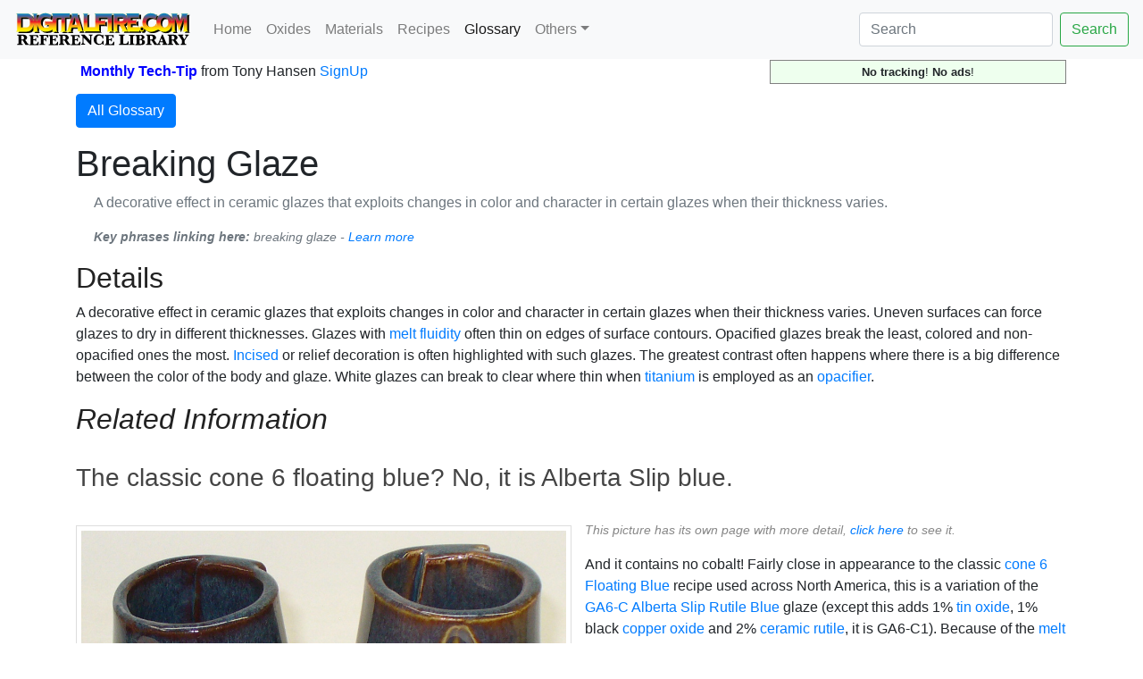

--- FILE ---
content_type: text/html; charset=UTF-8
request_url: https://digitalfire.com/glossary/breaking+glaze
body_size: 13061
content:
<!DOCTYPE html>
<html lang="en">
<head>
<meta charset="utf-8">
<meta name="viewport" content="width=device-width, initial-scale=1.0">
<meta name="theme-color" content="#ffffff">
<link rel="icon" href="/favicon.svg" temp="test">
<link rel="mask-icon" href="/mask-icon.svg" color="#000000">
<link rel="apple-touch-icon" href="/apple-touch-icon.png">
<link rel="manifest" href="/manifest.json">
<title>Breaking Glaze</title>
<link rel="stylesheet" href="https://cdn.jsdelivr.net/npm/bootstrap@4.5.3/dist/css/bootstrap.min.css" integrity="sha384-TX8t27EcRE3e/ihU7zmQxVncDAy5uIKz4rEkgIXeMed4M0jlfIDPvg6uqKI2xXr2" crossorigin="anonymous">
<meta name="author" content="Tony Hansen">
<meta name="description" content="A decorative effect in ceramic glazes that exploits changes in color and character in certain glazes when their thickness varies.">
<style>
.flexinline { width: 50%; height: auto; clear:left; margin: 10px 0px 10px 10px; border: thin solid #dddddd; padding: 5px; }
@media (max-width: 640px) { .flexinline { width: 100%; height: auto; margin: 10px 10px 10px 10px; border: thin solid #dddddd; padding: 5px; } }
.flexright50 { width: 50%; height: auto; float: right; margin: 5px 0px 10px 10px; border: thin solid #dddddd; padding: 5px; }
@media (max-width: 640px) { .flexright50 { width: 100%; height: auto; margin: 10px 10px 10px 10px; border: thin solid #dddddd; padding: 5px; } }
.flexright33 { width: 33%; height: auto; float: right; margin: 5px 0px 10px 10px; border: thin solid #dddddd; padding: 5px; }
@media (max-width: 640px) { .flexright33 { width: 100%; height: auto; margin: 10px 10px 10px 10px; border: thin solid #dddddd; padding: 5px; } }
.flexright25 { width: 25%; height: auto; float: right; margin: 5px 0px 10px 10px; border: thin solid #dddddd; padding: 5px; }
@media (max-width: 640px) { .flexright25 { width: 100%; height: auto; margin: 10px 10px 10px 10px; border: thin solid #dddddd; padding: 5px; } }
.flexleft50 { width: 50%; height: auto; float: left; margin: 5px 15px 10px 0px; border: thin solid #dddddd; padding: 5px; }
@media (max-width: 640px) { .flexleft50 { width: 100%; height: auto; margin: 5px 10px 10px 0px; border: none; padding: none; } }
.flexleft33 { width: 33%; height: auto; float: left; margin: 5px 10px 10px 0px; border: thin solid #dddddd; padding: 5px; }
@media (max-width: 640px) { .flexleft33 { width: 100%; height: auto; margin: 5px 10px 10px 0px; border: thin solid #dddddd; padding: 5px; } }
.flexleft25 { width: 25%; height: auto; float: left; margin: 5px 10px 10px 0px; border: thin solid #dddddd; padding: 5px; }
@media (max-width: 640px) { .flexleft25 { width: 100%; height: auto; margin: 5px 10px 10px 0px; border: thin solid #dddddd; padding: 5px; } }
.pictureseries { overflow:scroll; width:auto; height:200px; float:left; margin: 5px 10px 10px 0px; padding: 5px; font-size:60%; font-style:italic;}
@media (max-width: 640px) { .pictureseries { overflow:scroll; width:auto; height:200px; float:left; margin: 5px 10px 10px 0px; border: padding: 5px; font-size:60%; font-style:italic;} }
.L2 { margin-left:0px; }
.L3 { margin-left:20px; color:#222222; }
.L4 { margin-left:40px; color:#444444; }
.L5 { margin-left:60px; color:#666666; }
.L6 { margin-left:60px; color:#888888; }
h2 { color:#222222; }
h3 { color:#444444; }
h4 { color:#666666; }
h5 { color:#888888; }

</style>

<meta name="google-site-verification" content="wquYW_n-3QEfIzDfV--8ElUewf7TIt04RGo55GfZySU" />
<meta name="have-i-been-pwned-verification" value="9223dcee7de5c9622c2a2abcff4adc81">
<script>
function validateForm() {
	var x = document.forms["emailform1"]["name1"].value;
	var r = true;
	if (x == "") { // alert("A name is required."); 
		document.getElementById("name1").textContent="Name Required";
		document.getElementById("name1").style.color="red";
		// document.emailform1.name1.focus() ; # does not work, should be getelementbyid
		r = false; 
	} else {
		document.getElementById("name1").textContent="Name";
		document.getElementById("name1").style.color="black";
	}
	if (document.forms["emailform1"]["subject1"].value == "") { 
		document.getElementById("subject1").textContent="Subject Required";
		document.getElementById("subject1").style.color="red";
		r = false; 
	} else {
		document.getElementById("subject1").textContent="Subject";
		document.getElementById("subject1").style.color="black";
	}			
	if (document.forms["emailform1"]["msg1"].value == "") { 
		document.getElementById("msg1").textContent="Message Required";
		document.getElementById("msg1").style.color="red";
		// alert("A message is required."); 
		r = false; 
	} else {
		document.getElementById("msg1").textContent="Message";
		document.getElementById("msg1").style.color="black";
	}
	var emailID = document.emailform1.email1.value;
	atpos = emailID.indexOf("@");
	dotpos = emailID.lastIndexOf(".");
	if (atpos < 1 || ( dotpos - atpos < 2 )) {
		document.getElementById("email1").textContent="Email Address Appears Invalid!";
		document.getElementById("email1").style.color="red";
		// alert("Your email address appears invalid.")
		r = false;
	} else {
		document.getElementById("email1").textContent="Email Address";
		document.getElementById("email1").style.color="black";
	}
	// Send the form
	if (r == false) return false;
	document.forms["emailform1"].submit();
}
</script>
</head>
<body>
<nav class="navbar navbar-expand-lg navbar-light bg-light">
	<a name="pagetop" class="navbar-brand" href="https://digitalfire.com/home"><img src="/4sight/images/ReferenceLibrary.svg" height="40" alt=""></a>
	<button class="navbar-toggler" type="button" data-toggle="collapse" data-target="#navbarSupportedContent" aria-controls="navbarSupportedContent" aria-expanded="false" aria-label="Toggle navigation">
		<span class="navbar-toggler-icon"></span>
	</button>
	<div class="collapse navbar-collapse" id="navbarSupportedContent">
		<ul class="navbar-nav mr-auto">
			<li class="nav-item"><a class="nav-link" href="/home">Home</a></li>
			<li class="nav-item"><a class="nav-link" href="/oxide/list">Oxides</a></li>
			<li class="nav-item"><a class="nav-link" href="/material/list">Materials</a></li>
			<li class="nav-item"><a class="nav-link" href="/recipe/list">Recipes</a></li>
			<li class="nav-item active"><a class="nav-link" href="/glossary/list">Glossary <span class="sr-only">(current)</span></a></li>
			<li class="nav-item dropdown">
				<a class="nav-link dropdown-toggle" href="#" id="navbarDropdown" role="button" data-toggle="dropdown" aria-haspopup="true" aria-expanded="false">Others</a>
				<div class="dropdown-menu" aria-labelledby="navbarDropdown">
					<a class="dropdown-item" href="/article/list">Articles</a>
					<a class="dropdown-item" href="/hazard/list">Hazards</a>
					<a class="dropdown-item" href="/mineral/list">Minerals</a>
					<a class="dropdown-item" href="/property/list">Properties</a>
					<a class="dropdown-item" href="/schedule/list">Firing Schedules</a>
					<a class="dropdown-item" href="/temperature/list">Temperatures</a>
					<a class="dropdown-item" href="/trouble/list">Troubles</a>
					<a class="dropdown-item" href="/test/list">Tests</a>
					<a class="dropdown-item" href="/video/list">Media</a>
					<a class="dropdown-item" href="/picture/list">Pictures</a>
					<a class="dropdown-item" href="/typecode/list">Typecodes</a>
					<a class="dropdown-item" href="/project/list">Projects</a>
					<a class="dropdown-item" href="/consultants/list">Consultants</a>
					<a class="dropdown-item" href="/schools/list">Schools</a>
					<a class="dropdown-item" href="/stores/list">Stores</a>
					<a class="dropdown-item" href="/potterytony/list">Don't Buy-A-Mug</a>
					<div class="dropdown-divider"></div>
					<div class="dropdown-divider"></div>
					<a class="dropdown-item" href="https://digitalfire.com">https://digitalfire.com</a>
					<a class="dropdown-item" href="https://insight-live.com">Insight-Live.com</a>
					<a class="dropdown-item" href="https://digitalfire.com">Sign-Up</a>
				</div>
			</li>
		</ul>
		<form class="form-inline my-2 my-lg-0" action="https://digitalfire.com/index.php?searcharea=glossary" accept-charset="UTF-8" method="post">
		<input name="searchfor" title="Search from home to search in all areas" maxlength="20" class="form-control mr-sm-2" aria-label="Search" placeholder="Search" autocorrect="off" autocapitalize="off" type="search" value=""><button class="btn btn-outline-success my-2 my-sm-0" type="submit" name="searchbutton">Search</button>
		</form>
	</div>
</nav>
<div class="container"><table style="width:100%; margin-bottom:10px;"><tr><td style="vertical-align:middle;"></td><td style="vertical-align:middle;"><b style="color:blue;"><a name="nlsignup">Monthly Tech-Tip</b> <nobr>from Tony Hansen</nobr> <a href="/index.php">SignUp</a></td><td style="text-align:right; vertical-align:middle;"><p style="font-size:80%; text-align:center; border:thin solid grey; margin:0px; padding:3px 5px 3px 5px; background-color:#eeffee;"><b>No tracking</b>! <b>No ads</b>!</p></td><tr></table><p><a class="btn btn-primary" data-toggle="collapse" href="#collapse1" role="button" aria-expanded="false" aria-controls="collapse1">All Glossary</a></p>
<div class="collapse" id="collapse1" style="margin-bottom:15px;"><nobr><a title="398" href="https://digitalfire.com/glossary/0.8mm+thickness">0.8mm thickness</a> |</nobr> <nobr><a title="343" href="https://digitalfire.com/glossary/200+mesh">200 mesh</a> |</nobr> <nobr><a title="335" href="https://digitalfire.com/glossary/325+mesh">325 mesh</a> |</nobr> <nobr><a title="309" href="https://digitalfire.com/glossary/3d+design">3D Design</a> |</nobr> <nobr><a title="390" href="https://digitalfire.com/glossary/3d+modeling">3D Modeling</a> |</nobr> <nobr><a title="310" href="https://digitalfire.com/glossary/3d+printer">3D Printer</a> |</nobr> <nobr><a title="314" href="https://digitalfire.com/glossary/3d+printing+clay">3D Printing Clay</a> |</nobr> <nobr><a title="311" href="https://digitalfire.com/glossary/3d+slicer">3D Slicer</a> |</nobr> <nobr><a title="267" href="https://digitalfire.com/glossary/3d-printing">3D-Printing</a> |</nobr> <nobr><a title="410" href="https://digitalfire.com/glossary/42+mesh">42 mesh</a> |</nobr> <nobr><a title="1" href="https://digitalfire.com/glossary/abrasion+ceramics">Abrasion Ceramics</a> |</nobr> <nobr><a title="2" href="https://digitalfire.com/glossary/acidic+oxides">Acidic Oxides</a> |</nobr> <nobr><a title="168" href="https://digitalfire.com/glossary/agglomeration">Agglomeration</a> |</nobr> <nobr><a title="424" href="https://digitalfire.com/glossary/ai+at+digitalfire">AI at Digitalfire</a> |</nobr> <nobr><a title="378" href="https://digitalfire.com/glossary/ai+in+ceramics">AI in Ceramics</a> |</nobr> <nobr><a title="139" href="https://digitalfire.com/glossary/alkali">Alkali</a> |</nobr> <nobr><a title="140" href="https://digitalfire.com/glossary/alkaline+earths">Alkaline Earths</a> |</nobr> <nobr><a title="397" href="https://digitalfire.com/glossary/all-in-one+case+mold">All-in-one case mold</a> |</nobr> <nobr><a title="3" href="https://digitalfire.com/glossary/amorphous">Amorphous</a> |</nobr> <nobr><a title="4" href="https://digitalfire.com/glossary/apparent+porosity">Apparent porosity</a> |</nobr> <nobr><a title="368" href="https://digitalfire.com/glossary/artware">Artware</a> |</nobr> <nobr><a title="208" href="https://digitalfire.com/glossary/ball+milling">Ball milling</a> |</nobr> <nobr><a title="174" href="https://digitalfire.com/glossary/bamboo+glaze">Bamboo Glaze</a> |</nobr> <nobr><a title="262" href="https://digitalfire.com/glossary/base+glaze">Base Glaze</a> |</nobr> <nobr><a title="303" href="https://digitalfire.com/glossary/base-coat+dipping+glaze">Base-Coat Dipping Glaze</a> |</nobr> <nobr><a title="6" href="https://digitalfire.com/glossary/basic+oxides">Basic Oxides</a> |</nobr> <nobr><a title="133" href="https://digitalfire.com/glossary/batch+recipe">Batch Recipe</a> |</nobr> <nobr><a title="8" href="https://digitalfire.com/glossary/bisque">Bisque</a> |</nobr> <nobr><a title="194" href="https://digitalfire.com/glossary/bit+image">Bit Image</a> |</nobr> <nobr><a title="9" href="https://digitalfire.com/glossary/black+core">Black Core</a> |</nobr> <nobr><a title="228" href="https://digitalfire.com/glossary/bleeding+of+colors">Bleeding of colors</a> |</nobr> <nobr><a title="366" href="https://digitalfire.com/glossary/blender+mixing">Blender Mixing</a> |</nobr> <nobr><a title="10" href="https://digitalfire.com/glossary/blunging">Blunging</a> |</nobr> <nobr><a title="114" href="https://digitalfire.com/glossary/body+bloating">Body Bloating</a> |</nobr> <nobr><a title="261" href="https://digitalfire.com/glossary/body+glaze+interface">Body glaze Interface</a> |</nobr> <nobr><a title="124" href="https://digitalfire.com/glossary/body+warping">Body Warping</a> |</nobr> <nobr><a title="145" href="https://digitalfire.com/glossary/bone+china">Bone China</a> |</nobr> <nobr><a title="129" href="https://digitalfire.com/glossary/borate">Borate</a> |</nobr> <nobr><a title="106" href="https://digitalfire.com/glossary/boron+blue">Boron Blue</a> |</nobr> <nobr><a title="135" href="https://digitalfire.com/glossary/boron+frit">Boron Frit</a> |</nobr> <nobr><a title="103" href="https://digitalfire.com/glossary/borosilicate">Borosilicate</a> |</nobr> <nobr><a title="249" href="https://digitalfire.com/glossary/249"><button type="button" class="btn btn-dark">Breaking Glaze</button></a> |</nobr> <nobr><a title="370" href="https://digitalfire.com/glossary/brick+making">Brick Making</a> |</nobr> <nobr><a title="290" href="https://digitalfire.com/glossary/brushing+glaze">Brushing Glaze</a> |</nobr> <nobr><a title="137" href="https://digitalfire.com/glossary/calcination">Calcination</a> |</nobr> <nobr><a title="164" href="https://digitalfire.com/glossary/calculated+thermal+expansion">Calculated Thermal Expansion</a> |</nobr> <nobr><a title="13" href="https://digitalfire.com/glossary/candling">Candling</a> |</nobr> <nobr><a title="250" href="https://digitalfire.com/glossary/carbon+burnout">Carbon Burnout</a> |</nobr> <nobr><a title="14" href="https://digitalfire.com/glossary/carbon+trap+glazes">Carbon trap glazes</a> |</nobr> <nobr><a title="153" href="https://digitalfire.com/glossary/cas+numbers">CAS Numbers</a> |</nobr> <nobr><a title="403" href="https://digitalfire.com/glossary/casting+slip">Casting Slip</a> |</nobr> <nobr><a title="313" href="https://digitalfire.com/glossary/casting-jiggering">Casting-Jiggering</a> |</nobr> <nobr><a title="375" href="https://digitalfire.com/glossary/catch+glaze">Catch Glaze</a> |</nobr> <nobr><a title="100" href="https://digitalfire.com/glossary/celadon+glaze">Celadon Glaze</a> |</nobr> <nobr><a title="16" href="https://digitalfire.com/glossary/ceramic">Ceramic</a> |</nobr> <nobr><a title="183" href="https://digitalfire.com/glossary/ceramic+binder">Ceramic Binder</a> |</nobr> <nobr><a title="29" href="https://digitalfire.com/glossary/ceramic+decals">Ceramic Decals</a> |</nobr> <nobr><a title="45" href="https://digitalfire.com/glossary/ceramic+glaze">Ceramic Glaze</a> |</nobr> <nobr><a title="347" href="https://digitalfire.com/glossary/ceramic+glaze+defects">Ceramic Glaze Defects</a> |</nobr> <nobr><a title="245" href="https://digitalfire.com/glossary/ceramic+ink">Ceramic Ink</a> |</nobr> <nobr><a title="121" href="https://digitalfire.com/glossary/ceramic+material">Ceramic Material</a> |</nobr> <nobr><a title="67" href="https://digitalfire.com/glossary/ceramic+oxide">Ceramic Oxide</a> |</nobr> <nobr><a title="217" href="https://digitalfire.com/glossary/ceramic+slip">Ceramic Slip</a> |</nobr> <nobr><a title="182" href="https://digitalfire.com/glossary/ceramic+stain">Ceramic Stain</a> |</nobr> <nobr><a title="307" href="https://digitalfire.com/glossary/ceramic+tile">Ceramic Tile</a> |</nobr> <nobr><a title="394" href="https://digitalfire.com/glossary/ceramic+transfer">Ceramic Transfer</a> |</nobr> <nobr><a title="298" href="https://digitalfire.com/glossary/ceramics">Ceramics</a> |</nobr> <nobr><a title="299" href="https://digitalfire.com/glossary/characterization">Characterization</a> |</nobr> <nobr><a title="5" href="https://digitalfire.com/glossary/chemical+analysis">Chemical Analysis</a> |</nobr> <nobr><a title="176" href="https://digitalfire.com/glossary/chromaticity">Chromaticity</a> |</nobr> <nobr><a title="141" href="https://digitalfire.com/glossary/clay">Clay</a> |</nobr> <nobr><a title="11" href="https://digitalfire.com/glossary/clay+body">Clay body</a> |</nobr> <nobr><a title="72" href="https://digitalfire.com/glossary/clay+body+porosity">Clay Body Porosity</a> |</nobr> <nobr><a title="258" href="https://digitalfire.com/glossary/clay+stiffness">Clay Stiffness</a> |</nobr> <nobr><a title="373" href="https://digitalfire.com/glossary/clays+for+construction">Clays for Construction</a> |</nobr> <nobr><a title="337" href="https://digitalfire.com/glossary/clays+for+ovens+and+heaters">Clays for Ovens and Heaters</a> |</nobr> <nobr><a title="18" href="https://digitalfire.com/glossary/co-efficient+of+thermal+expansion">Co-efficient of Thermal Expansion</a> |</nobr> <nobr><a title="302" href="https://digitalfire.com/glossary/code+numbering">Code Numbering</a> |</nobr> <nobr><a title="19" href="https://digitalfire.com/glossary/coil+pottery">Coil pottery</a> |</nobr> <nobr><a title="20" href="https://digitalfire.com/glossary/colloid">Colloid</a> |</nobr> <nobr><a title="148" href="https://digitalfire.com/glossary/colorant">Colorant</a> |</nobr> <nobr><a title="376" href="https://digitalfire.com/glossary/commercial+hobby+brushing+glazes">Commercial hobby brushing glazes</a> |</nobr> <nobr><a title="333" href="https://digitalfire.com/glossary/cone+1">Cone 1</a> |</nobr> <nobr><a title="348" href="https://digitalfire.com/glossary/cone+5">Cone 5</a> |</nobr> <nobr><a title="340" href="https://digitalfire.com/glossary/cone+6">Cone 6</a> |</nobr> <nobr><a title="22" href="https://digitalfire.com/glossary/cone+plaque">Cone plaque</a> |</nobr> <nobr><a title="425" href="https://digitalfire.com/glossary/content+management+system">Content Management System</a> |</nobr> <nobr><a title="241" href="https://digitalfire.com/glossary/copper+red">Copper Red</a> |</nobr> <nobr><a title="199" href="https://digitalfire.com/glossary/cordierite+ceramics">Cordierite Ceramics</a> |</nobr> <nobr><a title="24" href="https://digitalfire.com/glossary/crackle+glaze">Crackle glaze</a> |</nobr> <nobr><a title="256" href="https://digitalfire.com/glossary/cristobalite">Cristobalite</a> |</nobr> <nobr><a title="115" href="https://digitalfire.com/glossary/cristobalite+inversion">Cristobalite Inversion</a> |</nobr> <nobr><a title="419" href="https://digitalfire.com/glossary/crm">CRM</a> |</nobr> <nobr><a title="255" href="https://digitalfire.com/glossary/crucible">Crucible</a> |</nobr> <nobr><a title="28" href="https://digitalfire.com/glossary/crystalline+glazes">Crystalline glazes</a> |</nobr> <nobr><a title="132" href="https://digitalfire.com/glossary/crystallization">Crystallization</a> |</nobr> <nobr><a title="315" href="https://digitalfire.com/glossary/cuerda+seca">Cuerda Seca</a> |</nobr> <nobr><a title="131" href="https://digitalfire.com/glossary/cutlery+marking">Cutlery Marking</a> |</nobr> <nobr><a title="136" href="https://digitalfire.com/glossary/decomposition">Decomposition</a> |</nobr> <nobr><a title="30" href="https://digitalfire.com/glossary/deflocculation">Deflocculation</a> |</nobr> <nobr><a title="177" href="https://digitalfire.com/glossary/deoxylidration">Deoxylidration</a> |</nobr> <nobr><a title="371" href="https://digitalfire.com/glossary/differential+thermal+analysis">Differential thermal analysis</a> |</nobr> <nobr><a title="382" href="https://digitalfire.com/glossary/digitalfire+api">Digitalfire API</a> |</nobr> <nobr><a title="260" href="https://digitalfire.com/glossary/digitalfire+foresight">Digitalfire Foresight</a> |</nobr> <nobr><a title="259" href="https://digitalfire.com/glossary/digitalfire+insight">Digitalfire Insight</a> |</nobr> <nobr><a title="253" href="https://digitalfire.com/glossary/digitalfire+insight-live">Digitalfire Insight-Live</a> |</nobr> <nobr><a title="320" href="https://digitalfire.com/glossary/digitalfire+reference+library">Digitalfire Reference Library</a> |</nobr> <nobr><a title="383" href="https://digitalfire.com/glossary/digitalfire+taxonomy">Digitalfire Taxonomy</a> |</nobr> <nobr><a title="32" href="https://digitalfire.com/glossary/dimpled+glaze">Dimpled glaze</a> |</nobr> <nobr><a title="399" href="https://digitalfire.com/glossary/dinnerware+safe">Dinnerware Safe</a> |</nobr> <nobr><a title="297" href="https://digitalfire.com/glossary/dip+glazing">Dip Glazing</a> |</nobr> <nobr><a title="301" href="https://digitalfire.com/glossary/dipping+glaze">Dipping Glaze</a> |</nobr> <nobr><a title="272" href="https://digitalfire.com/glossary/dishwasher+safe">Dishwasher Safe</a> |</nobr> <nobr><a title="391" href="https://digitalfire.com/glossary/displacer">Displacer</a> |</nobr> <nobr><a title="414" href="https://digitalfire.com/glossary/do-it-yourself">Do-It-Yourself</a> |</nobr> <nobr><a title="146" href="https://digitalfire.com/glossary/dolomite+matte">Dolomite Matte</a> |</nobr> <nobr><a title="289" href="https://digitalfire.com/glossary/drop-and-soak+firing">Drop-and-Soak Firing</a> |</nobr> <nobr><a title="196" href="https://digitalfire.com/glossary/drying+crack">Drying Crack</a> |</nobr> <nobr><a title="170" href="https://digitalfire.com/glossary/drying+performance">Drying Performance</a> |</nobr> <nobr><a title="265" href="https://digitalfire.com/glossary/drying+shrinkage">Drying Shrinkage</a> |</nobr> <nobr><a title="33" href="https://digitalfire.com/glossary/dunting">Dunting</a> |</nobr> <nobr><a title="169" href="https://digitalfire.com/glossary/dust+pressing">Dust Pressing</a> |</nobr> <nobr><a title="34" href="https://digitalfire.com/glossary/earthenware">Earthenware</a> |</nobr> <nobr><a title="142" href="https://digitalfire.com/glossary/efflorescence">Efflorescence</a> |</nobr> <nobr><a title="37" href="https://digitalfire.com/glossary/encapsulated+stain">Encapsulated Stain</a> |</nobr> <nobr><a title="35" href="https://digitalfire.com/glossary/engobe">Engobe</a> |</nobr> <nobr><a title="36" href="https://digitalfire.com/glossary/eutectic">Eutectic</a> |</nobr> <nobr><a title="154" href="https://digitalfire.com/glossary/fast+fire+glazes">Fast Fire Glazes</a> |</nobr> <nobr><a title="105" href="https://digitalfire.com/glossary/fat+glaze">Fat Glaze</a> |</nobr> <nobr><a title="401" href="https://digitalfire.com/glossary/fdm%2C+sla%2C+sls%2C+mex+3d+printing+technologies">FDM, SLA, SLS, MEX 3D printing technologies</a> |</nobr> <nobr><a title="155" href="https://digitalfire.com/glossary/feldspar+glazes">Feldspar Glazes</a> |</nobr> <nobr><a title="350" href="https://digitalfire.com/glossary/fining+agent">Fining Agent</a> |</nobr> <nobr><a title="39" href="https://digitalfire.com/glossary/firebrick">Firebrick</a> |</nobr> <nobr><a title="229" href="https://digitalfire.com/glossary/fireclay">Fireclay</a> |</nobr> <nobr><a title="242" href="https://digitalfire.com/glossary/fired+strength">Fired Strength</a> |</nobr> <nobr><a title="226" href="https://digitalfire.com/glossary/firing+schedule">Firing Schedule</a> |</nobr> <nobr><a title="150" href="https://digitalfire.com/glossary/firing+shrinkage">Firing Shrinkage</a> |</nobr> <nobr><a title="98" href="https://digitalfire.com/glossary/flameware">Flameware</a> |</nobr> <nobr><a title="173" href="https://digitalfire.com/glossary/flashing">Flashing</a> |</nobr> <nobr><a title="40" href="https://digitalfire.com/glossary/flocculation">Flocculation</a> |</nobr> <nobr><a title="283" href="https://digitalfire.com/glossary/fluid+melt+glazes">Fluid Melt Glazes</a> |</nobr> <nobr><a title="42" href="https://digitalfire.com/glossary/flux">Flux</a> |</nobr> <nobr><a title="271" href="https://digitalfire.com/glossary/food+safe">Food Safe</a> |</nobr> <nobr><a title="195" href="https://digitalfire.com/glossary/foot+ring">Foot Ring</a> |</nobr> <nobr><a title="159" href="https://digitalfire.com/glossary/forming+method">Forming Method</a> |</nobr> <nobr><a title="202" href="https://digitalfire.com/glossary/formula+ratios">Formula Ratios</a> |</nobr> <nobr><a title="161" href="https://digitalfire.com/glossary/formula+weight">Formula Weight</a> |</nobr> <nobr><a title="43" href="https://digitalfire.com/glossary/frit">Frit</a> |</nobr> <nobr><a title="287" href="https://digitalfire.com/glossary/fritware">Fritware</a> |</nobr> <nobr><a title="210" href="https://digitalfire.com/glossary/functional">Functional</a> |</nobr> <nobr><a title="279" href="https://digitalfire.com/glossary/ghs+safety+data+sheets">GHS Safety Data Sheets</a> |</nobr> <nobr><a title="44" href="https://digitalfire.com/glossary/glass+vs.+crystalline">Glass vs. Crystalline</a> |</nobr> <nobr><a title="191" href="https://digitalfire.com/glossary/glass-ceramic+glazes">Glass-Ceramic Glazes</a> |</nobr> <nobr><a title="264" href="https://digitalfire.com/glossary/glaze+blisters">Glaze Blisters</a> |</nobr> <nobr><a title="184" href="https://digitalfire.com/glossary/glaze+bubbles">Glaze Bubbles</a> |</nobr> <nobr><a title="118" href="https://digitalfire.com/glossary/glaze+chemistry">Glaze Chemistry</a> |</nobr> <nobr><a title="197" href="https://digitalfire.com/glossary/glaze+compression">Glaze Compression</a> |</nobr> <nobr><a title="26" href="https://digitalfire.com/glossary/glaze+crawling">Glaze Crawling</a> |</nobr> <nobr><a title="27" href="https://digitalfire.com/glossary/glaze+crazing">Glaze Crazing</a> |</nobr> <nobr><a title="284" href="https://digitalfire.com/glossary/glaze+durability">Glaze Durability</a> |</nobr> <nobr><a title="46" href="https://digitalfire.com/glossary/glaze+fit">Glaze fit</a> |</nobr> <nobr><a title="244" href="https://digitalfire.com/glossary/glaze+gelling">Glaze Gelling</a> |</nobr> <nobr><a title="365" href="https://digitalfire.com/glossary/glaze+laydown">Glaze laydown</a> |</nobr> <nobr><a title="281" href="https://digitalfire.com/glossary/glaze+layering">Glaze Layering</a> |</nobr> <nobr><a title="294" href="https://digitalfire.com/glossary/glaze+mixing">Glaze Mixing</a> |</nobr> <nobr><a title="276" href="https://digitalfire.com/glossary/glaze+recipes">Glaze Recipes</a> |</nobr> <nobr><a title="79" href="https://digitalfire.com/glossary/glaze+shivering">Glaze shivering</a> |</nobr> <nobr><a title="212" href="https://digitalfire.com/glossary/glaze+shrinkage">Glaze Shrinkage</a> |</nobr> <nobr><a title="257" href="https://digitalfire.com/glossary/glaze+thickness">Glaze thickness</a> |</nobr> <nobr><a title="274" href="https://digitalfire.com/glossary/globally+harmonized+data+sheets">Globally Harmonized Data Sheets</a> |</nobr> <nobr><a title="47" href="https://digitalfire.com/glossary/glossy+glaze">Glossy Glaze</a> |</nobr> <nobr><a title="227" href="https://digitalfire.com/glossary/green+strength">Green Strength</a> |</nobr> <nobr><a title="48" href="https://digitalfire.com/glossary/grog">Grog</a> |</nobr> <nobr><a title="213" href="https://digitalfire.com/glossary/gunmetal+glaze">Gunmetal glaze</a> |</nobr> <nobr><a title="116" href="https://digitalfire.com/glossary/high+temperature+glaze">High Temperature Glaze</a> |</nobr> <nobr><a title="158" href="https://digitalfire.com/glossary/hot+pressing">Hot Pressing</a> |</nobr> <nobr><a title="222" href="https://digitalfire.com/glossary/incised+decoration">Incised decoration</a> |</nobr> <nobr><a title="342" href="https://digitalfire.com/glossary/industrial+clay+body">Industrial clay body</a> |</nobr> <nobr><a title="389" href="https://digitalfire.com/glossary/infill+and+support">Infill and Support</a> |</nobr> <nobr><a title="247" href="https://digitalfire.com/glossary/ink+jet+printing">Ink Jet Printing</a> |</nobr> <nobr><a title="305" href="https://digitalfire.com/glossary/inside-only+glazing">Inside-only Glazing</a> |</nobr> <nobr><a title="221" href="https://digitalfire.com/glossary/iron+red+glaze">Iron Red Glaze</a> |</nobr> <nobr><a title="192" href="https://digitalfire.com/glossary/jasper+ware">Jasper Ware</a> |</nobr> <nobr><a title="49" href="https://digitalfire.com/glossary/jiggering">Jiggering</a> |</nobr> <nobr><a title="422" href="https://digitalfire.com/glossary/json">JSON</a> |</nobr> <nobr><a title="50" href="https://digitalfire.com/glossary/kaki">Kaki</a> |</nobr> <nobr><a title="23" href="https://digitalfire.com/glossary/kiln+controller">Kiln Controller</a> |</nobr> <nobr><a title="236" href="https://digitalfire.com/glossary/kiln+firing">Kiln Firing</a> |</nobr> <nobr><a title="51" href="https://digitalfire.com/glossary/kiln+fumes">Kiln fumes</a> |</nobr> <nobr><a title="52" href="https://digitalfire.com/glossary/kiln+venting+system">Kiln venting system</a> |</nobr> <nobr><a title="53" href="https://digitalfire.com/glossary/kiln+wash">Kiln Wash</a> |</nobr> <nobr><a title="374" href="https://digitalfire.com/glossary/kneading+clay">Kneading clay</a> |</nobr> <nobr><a title="323" href="https://digitalfire.com/glossary/kovar+metal">Kovar Metal</a> |</nobr> <nobr><a title="225" href="https://digitalfire.com/glossary/laminations">Laminations</a> |</nobr> <nobr><a title="54" href="https://digitalfire.com/glossary/leaching">Leaching</a> |</nobr> <nobr><a title="55" href="https://digitalfire.com/glossary/lead+in+ceramic+glazes">Lead in Ceramic Glazes</a> |</nobr> <nobr><a title="57" href="https://digitalfire.com/glossary/leather+hard">Leather hard</a> |</nobr> <nobr><a title="123" href="https://digitalfire.com/glossary/limit+formula">Limit Formula</a> |</nobr> <nobr><a title="304" href="https://digitalfire.com/glossary/limit+recipe">Limit Recipe</a> |</nobr> <nobr><a title="193" href="https://digitalfire.com/glossary/liner+glaze">Liner Glaze</a> |</nobr> <nobr><a title="361" href="https://digitalfire.com/glossary/liner+glazing">Liner Glazing</a> |</nobr> <nobr><a title="99" href="https://digitalfire.com/glossary/liquid+bright+colors">Liquid Bright Colors</a> |</nobr> <nobr><a title="56" href="https://digitalfire.com/glossary/loi">LOI</a> |</nobr> <nobr><a title="119" href="https://digitalfire.com/glossary/low+temperature+glaze">Low Temperature Glaze</a> |</nobr> <nobr><a title="59" href="https://digitalfire.com/glossary/majolica">Majolica</a> |</nobr> <nobr><a title="420" href="https://digitalfire.com/glossary/managed+service+provider">Managed Service Provider</a> |</nobr> <nobr><a title="235" href="https://digitalfire.com/glossary/marbling">Marbling</a> |</nobr> <nobr><a title="219" href="https://digitalfire.com/glossary/material+substitution">Material Substitution</a> |</nobr> <nobr><a title="130" href="https://digitalfire.com/glossary/matte+glaze">Matte Glaze</a> |</nobr> <nobr><a title="60" href="https://digitalfire.com/glossary/maturity">Maturity</a> |</nobr> <nobr><a title="331" href="https://digitalfire.com/glossary/maximum+density">Maximum Density</a> |</nobr> <nobr><a title="216" href="https://digitalfire.com/glossary/mdt">MDT</a> |</nobr> <nobr><a title="286" href="https://digitalfire.com/glossary/mechanism">Mechanism</a> |</nobr> <nobr><a title="117" href="https://digitalfire.com/glossary/medium+temperature">Medium Temperature</a> |</nobr> <nobr><a title="112" href="https://digitalfire.com/glossary/melt+fluidity">Melt Fluidity</a> |</nobr> <nobr><a title="165" href="https://digitalfire.com/glossary/melting+temperature">Melting Temperature</a> |</nobr> <nobr><a title="339" href="https://digitalfire.com/glossary/metal+oxides">Metal Oxides</a> |</nobr> <nobr><a title="181" href="https://digitalfire.com/glossary/metallic+glazes">Metallic Glazes</a> |</nobr> <nobr><a title="185" href="https://digitalfire.com/glossary/micro+organisms">Micro Organisms</a> |</nobr> <nobr><a title="205" href="https://digitalfire.com/glossary/microwave+safe">Microwave Safe</a> |</nobr> <nobr><a title="70" href="https://digitalfire.com/glossary/mineral+phase">Mineral phase</a> |</nobr> <nobr><a title="120" href="https://digitalfire.com/glossary/mineralogy">Mineralogy</a> |</nobr> <nobr><a title="61" href="https://digitalfire.com/glossary/mocha+glazes">Mocha glazes</a> |</nobr> <nobr><a title="324" href="https://digitalfire.com/glossary/mohs+hardness">Mohs Hardness</a> |</nobr> <nobr><a title="392" href="https://digitalfire.com/glossary/mold+natches">Mold Natches</a> |</nobr> <nobr><a title="404" href="https://digitalfire.com/glossary/mold+shell+flange">Mold Shell Flange</a> |</nobr> <nobr><a title="204" href="https://digitalfire.com/glossary/mole%25">Mole%</a> |</nobr> <nobr><a title="156" href="https://digitalfire.com/glossary/monocottura">Monocottura</a> |</nobr> <nobr><a title="266" href="https://digitalfire.com/glossary/mosaic+tile">Mosaic Tile</a> |</nobr> <nobr><a title="62" href="https://digitalfire.com/glossary/mottled">Mottled</a> |</nobr> <nobr><a title="243" href="https://digitalfire.com/glossary/mullite+crystals">Mullite Crystals</a> |</nobr> <nobr><a title="321" href="https://digitalfire.com/glossary/native+clay">Native Clay</a> |</nobr> <nobr><a title="104" href="https://digitalfire.com/glossary/non+oxide+ceramics">Non Oxide Ceramics</a> |</nobr> <nobr><a title="240" href="https://digitalfire.com/glossary/oil-spot+glaze">Oil-spot glaze</a> |</nobr> <nobr><a title="63" href="https://digitalfire.com/glossary/once+fire+glazing">Once fire glazing</a> |</nobr> <nobr><a title="64" href="https://digitalfire.com/glossary/opacifier">Opacifier</a> |</nobr> <nobr><a title="200" href="https://digitalfire.com/glossary/opacity">Opacity</a> |</nobr> <nobr><a title="97" href="https://digitalfire.com/glossary/ovenware">Ovenware</a> |</nobr> <nobr><a title="65" href="https://digitalfire.com/glossary/overglaze">Overglaze</a> |</nobr> <nobr><a title="66" href="https://digitalfire.com/glossary/oxidation+firing">Oxidation Firing</a> |</nobr> <nobr><a title="41" href="https://digitalfire.com/glossary/oxide+formula">Oxide Formula</a> |</nobr> <nobr><a title="207" href="https://digitalfire.com/glossary/oxide+interaction">Oxide Interaction</a> |</nobr> <nobr><a title="163" href="https://digitalfire.com/glossary/oxide+system">Oxide System</a> |</nobr> <nobr><a title="408" href="https://digitalfire.com/glossary/particle+classification">Particle classification</a> |</nobr> <nobr><a title="68" href="https://digitalfire.com/glossary/particle+orientation">Particle orientation</a> |</nobr> <nobr><a title="230" href="https://digitalfire.com/glossary/particle+size+distribution">Particle Size Distribution</a> |</nobr> <nobr><a title="407" href="https://digitalfire.com/glossary/particle+size+reduction">Particle size reduction</a> |</nobr> <nobr><a title="338" href="https://digitalfire.com/glossary/particle+sizes">Particle Sizes</a> |</nobr> <nobr><a title="69" href="https://digitalfire.com/glossary/pce">PCE</a> |</nobr> <nobr><a title="291" href="https://digitalfire.com/glossary/permeability">Permeability</a> |</nobr> <nobr><a title="190" href="https://digitalfire.com/glossary/phase+diagram">Phase Diagram</a> |</nobr> <nobr><a title="138" href="https://digitalfire.com/glossary/phase+separation">Phase Separation</a> |</nobr> <nobr><a title="269" href="https://digitalfire.com/glossary/physical+testing">Physical Testing</a> |</nobr> <nobr><a title="198" href="https://digitalfire.com/glossary/pinholing">Pinholing</a> |</nobr> <nobr><a title="325" href="https://digitalfire.com/glossary/plainsman+clays">Plainsman Clays</a> |</nobr> <nobr><a title="7" href="https://digitalfire.com/glossary/plaster+bat">Plaster Bat</a> |</nobr> <nobr><a title="319" href="https://digitalfire.com/glossary/plaster+table">Plaster table</a> |</nobr> <nobr><a title="251" href="https://digitalfire.com/glossary/plasticine">Plasticine</a> |</nobr> <nobr><a title="143" href="https://digitalfire.com/glossary/plasticity">Plasticity</a> |</nobr> <nobr><a title="263" href="https://digitalfire.com/glossary/plucking">Plucking</a> |</nobr> <nobr><a title="71" href="https://digitalfire.com/glossary/porcelain">Porcelain</a> |</nobr> <nobr><a title="326" href="https://digitalfire.com/glossary/porcelaineous+stoneware">Porcelaineous Stoneware</a> |</nobr> <nobr><a title="421" href="https://digitalfire.com/glossary/portable+document+format">Portable Document Format</a> |</nobr> <nobr><a title="296" href="https://digitalfire.com/glossary/pour+glazing">Pour Glazing</a> |</nobr> <nobr><a title="381" href="https://digitalfire.com/glossary/pour+spout">Pour Spout</a> |</nobr> <nobr><a title="351" href="https://digitalfire.com/glossary/powder+processing">Powder Processing</a> |</nobr> <nobr><a title="234" href="https://digitalfire.com/glossary/precipitation">Precipitation</a> |</nobr> <nobr><a title="231" href="https://digitalfire.com/glossary/primary+clay">Primary Clay</a> |</nobr> <nobr><a title="73" href="https://digitalfire.com/glossary/primitive+firing">Primitive Firing</a> |</nobr> <nobr><a title="74" href="https://digitalfire.com/glossary/propane">Propane</a> |</nobr> <nobr><a title="175" href="https://digitalfire.com/glossary/propeller+mixer">Propeller Mixer</a> |</nobr> <nobr><a title="239" href="https://digitalfire.com/glossary/pugmill">Pugmill</a> |</nobr> <nobr><a title="128" href="https://digitalfire.com/glossary/pyroceramics">Pyroceramics</a> |</nobr> <nobr><a title="248" href="https://digitalfire.com/glossary/pyrometric+cone">Pyrometric Cone</a> |</nobr> <nobr><a title="162" href="https://digitalfire.com/glossary/quartz+inversion">Quartz Inversion</a> |</nobr> <nobr><a title="75" href="https://digitalfire.com/glossary/raku">Raku</a> |</nobr> <nobr><a title="94" href="https://digitalfire.com/glossary/reactive+glazes">Reactive Glazes</a> |</nobr> <nobr><a title="125" href="https://digitalfire.com/glossary/reduction+firing">Reduction Firing</a> |</nobr> <nobr><a title="186" href="https://digitalfire.com/glossary/reduction+speckle">Reduction Speckle</a> |</nobr> <nobr><a title="330" href="https://digitalfire.com/glossary/refiring+ceramics">Refiring Ceramics</a> |</nobr> <nobr><a title="76" href="https://digitalfire.com/glossary/refractory">Refractory</a> |</nobr> <nobr><a title="17" href="https://digitalfire.com/glossary/refractory+ceramic+coatings">Refractory Ceramic Coatings</a> |</nobr> <nobr><a title="220" href="https://digitalfire.com/glossary/representative+sample">Representative Sample</a> |</nobr> <nobr><a title="336" href="https://digitalfire.com/glossary/restaurant+ware">Restaurant Ware</a> |</nobr> <nobr><a title="127" href="https://digitalfire.com/glossary/rheology">Rheology</a> |</nobr> <nobr><a title="171" href="https://digitalfire.com/glossary/rutile+blue+glazes">Rutile Blue Glazes</a> |</nobr> <nobr><a title="77" href="https://digitalfire.com/glossary/salt+firing">Salt firing</a> |</nobr> <nobr><a title="273" href="https://digitalfire.com/glossary/sanitary+ware">Sanitary ware</a> |</nobr> <nobr><a title="275" href="https://digitalfire.com/glossary/sculpture">Sculpture</a> |</nobr> <nobr><a title="423" href="https://digitalfire.com/glossary/search+engine+optimization+">Search Engine Optimization </a> |</nobr> <nobr><a title="232" href="https://digitalfire.com/glossary/secondary+clay">Secondary Clay</a> |</nobr> <nobr><a title="78" href="https://digitalfire.com/glossary/shino+glazes">Shino Glazes</a> |</nobr> <nobr><a title="380" href="https://digitalfire.com/glossary/side+rails">Side Rails</a> |</nobr> <nobr><a title="80" href="https://digitalfire.com/glossary/sieve">Sieve</a> |</nobr> <nobr><a title="356" href="https://digitalfire.com/glossary/sieve+shaker">Sieve Shaker</a> |</nobr> <nobr><a title="151" href="https://digitalfire.com/glossary/silica%3Aalumina+ratio">Silica:Alumina Ratio</a> |</nobr> <nobr><a title="81" href="https://digitalfire.com/glossary/silk+screen+printing">Silk screen printing</a> |</nobr> <nobr><a title="82" href="https://digitalfire.com/glossary/sintering">Sintering</a> |</nobr> <nobr><a title="160" href="https://digitalfire.com/glossary/slaking">Slaking</a> |</nobr> <nobr><a title="15" href="https://digitalfire.com/glossary/slip+casting">Slip Casting</a> |</nobr> <nobr><a title="147" href="https://digitalfire.com/glossary/slip+trailing">Slip Trailing</a> |</nobr> <nobr><a title="367" href="https://digitalfire.com/glossary/slipware">Slipware</a> |</nobr> <nobr><a title="362" href="https://digitalfire.com/glossary/slurry">Slurry</a> |</nobr> <nobr><a title="329" href="https://digitalfire.com/glossary/slurry+processing">Slurry Processing</a> |</nobr> <nobr><a title="349" href="https://digitalfire.com/glossary/slurry+up">Slurry Up</a> |</nobr> <nobr><a title="84" href="https://digitalfire.com/glossary/soaking">Soaking</a> |</nobr> <nobr><a title="157" href="https://digitalfire.com/glossary/soluble+colors">Soluble colors</a> |</nobr> <nobr><a title="254" href="https://digitalfire.com/glossary/soluble+salts">Soluble Salts</a> |</nobr> <nobr><a title="86" href="https://digitalfire.com/glossary/specific+gravity">Specific gravity</a> |</nobr> <nobr><a title="206" href="https://digitalfire.com/glossary/splitting">Splitting</a> |</nobr> <nobr><a title="277" href="https://digitalfire.com/glossary/spray+glazing">Spray Glazing</a> |</nobr> <nobr><a title="327" href="https://digitalfire.com/glossary/stain+medium">Stain Medium</a> |</nobr> <nobr><a title="85" href="https://digitalfire.com/glossary/stoneware">Stoneware</a> |</nobr> <nobr><a title="189" href="https://digitalfire.com/glossary/stull+chart">Stull Chart</a> |</nobr> <nobr><a title="179" href="https://digitalfire.com/glossary/sulfate+scum">Sulfate Scum</a> |</nobr> <nobr><a title="180" href="https://digitalfire.com/glossary/sulfates">Sulfates</a> |</nobr> <nobr><a title="111" href="https://digitalfire.com/glossary/surface+area">Surface Area</a> |</nobr> <nobr><a title="108" href="https://digitalfire.com/glossary/surface+tension">Surface Tension</a> |</nobr> <nobr><a title="83" href="https://digitalfire.com/glossary/suspension">Suspension</a> |</nobr> <nobr><a title="187" href="https://digitalfire.com/glossary/tapper+clay">Tapper Clay</a> |</nobr> <nobr><a title="87" href="https://digitalfire.com/glossary/tenmoku">Tenmoku</a> |</nobr> <nobr><a title="88" href="https://digitalfire.com/glossary/terra+cotta">Terra Cotta</a> |</nobr> <nobr><a title="238" href="https://digitalfire.com/glossary/terra+sigilatta">Terra Sigilatta</a> |</nobr> <nobr><a title="322" href="https://digitalfire.com/glossary/test+kiln">Test Kiln</a> |</nobr> <nobr><a title="122" href="https://digitalfire.com/glossary/theoretical+material">Theoretical Material</a> |</nobr> <nobr><a title="306" href="https://digitalfire.com/glossary/thermal+conductivity">Thermal Conductivity</a> |</nobr> <nobr><a title="89" href="https://digitalfire.com/glossary/thermal+shock">Thermal shock</a> |</nobr> <nobr><a title="90" href="https://digitalfire.com/glossary/thermocouple">Thermocouple</a> |</nobr> <nobr><a title="91" href="https://digitalfire.com/glossary/thixotropy">Thixotropy</a> |</nobr> <nobr><a title="359" href="https://digitalfire.com/glossary/throwing">Throwing</a> |</nobr> <nobr><a title="396" href="https://digitalfire.com/glossary/tipping+point">Tipping point</a> |</nobr> <nobr><a title="282" href="https://digitalfire.com/glossary/tony+hansen">Tony Hansen</a> |</nobr> <nobr><a title="316" href="https://digitalfire.com/glossary/toxicity">Toxicity</a> |</nobr> <nobr><a title="341" href="https://digitalfire.com/glossary/trafficking">Trafficking</a> |</nobr> <nobr><a title="233" href="https://digitalfire.com/glossary/translucency">Translucency</a> |</nobr> <nobr><a title="149" href="https://digitalfire.com/glossary/transparent+glazes">Transparent Glazes</a> |</nobr> <nobr><a title="280" href="https://digitalfire.com/glossary/triaxial+glaze+blending">Triaxial Glaze Blending</a> |</nobr> <nobr><a title="113" href="https://digitalfire.com/glossary/ultimate+particles">Ultimate Particles</a> |</nobr> <nobr><a title="92" href="https://digitalfire.com/glossary/underglaze">Underglaze</a> |</nobr> <nobr><a title="93" href="https://digitalfire.com/glossary/unity+formula">Unity Formula</a> |</nobr> <nobr><a title="312" href="https://digitalfire.com/glossary/upwork">Upwork</a> |</nobr> <nobr><a title="346" href="https://digitalfire.com/glossary/variegation">Variegation</a> |</nobr> <nobr><a title="109" href="https://digitalfire.com/glossary/viscosity">Viscosity</a> |</nobr> <nobr><a title="332" href="https://digitalfire.com/glossary/vitreous">Vitreous</a> |</nobr> <nobr><a title="95" href="https://digitalfire.com/glossary/vitrification">Vitrification</a> |</nobr> <nobr><a title="110" href="https://digitalfire.com/glossary/volatiles">Volatiles</a> |</nobr> <nobr><a title="379" href="https://digitalfire.com/glossary/water+content">Water Content</a> |</nobr> <nobr><a title="144" href="https://digitalfire.com/glossary/water+in+ceramics">Water in Ceramics</a> |</nobr> <nobr><a title="237" href="https://digitalfire.com/glossary/water+smoking">Water Smoking</a> |</nobr> <nobr><a title="126" href="https://digitalfire.com/glossary/water+solubility">Water Solubility</a> |</nobr> <nobr><a title="96" href="https://digitalfire.com/glossary/wedging">Wedging</a> |</nobr> <nobr><a title="308" href="https://digitalfire.com/glossary/whiteware">Whiteware</a> |</nobr> <nobr><a title="387" href="https://digitalfire.com/glossary/woocommerce">WooCommerce</a> |</nobr> <nobr><a title="101" href="https://digitalfire.com/glossary/wood+ash+glaze">Wood Ash Glaze</a> |</nobr> <nobr><a title="172" href="https://digitalfire.com/glossary/wood+firing">Wood Firing</a> |</nobr> <nobr><a title="386" href="https://digitalfire.com/glossary/wordpress">WordPress</a> |</nobr> <nobr><a title="293" href="https://digitalfire.com/glossary/zero3">Zero3</a> |</nobr> <nobr><a title="355" href="https://digitalfire.com/glossary/zero4">Zero4</a> |</nobr> <nobr><a title="178" href="https://digitalfire.com/glossary/zeta+potential">Zeta Potential</a></nobr></div><p style="clear:left"></p><p style="clear:left"></p><p style="clear:left"></p><p style="clear:left"></p><p style="clear:left"></p><h1>Breaking Glaze</h1>
<p class="text-muted" style="margin-left:20px">A decorative effect in ceramic glazes that exploits changes in color and character in certain glazes when their thickness varies.
<p class="text-muted" style="margin-left:20px; font-style:italic; font-size:90%;"><b>Key phrases linking here:</b> breaking glaze
 - <a href="https://digitalfire.com/home/linkmaker">Learn more</a></p>
</h4>
<h2>Details</h2>
<p>A decorative effect in ceramic glazes that exploits changes in color and character in certain glazes when their thickness varies. Uneven surfaces can force glazes to dry in different thicknesses. Glazes with <a  href="https://digitalfire.com/glossary/melt+fluidity">melt fluidity</a> often thin on edges of surface contours. Opacified glazes break the least, colored and non-opacified ones the most. <a  href="https://digitalfire.com/glossary/incised+decoration">Incised</a> or relief decoration is often highlighted with such glazes. The greatest contrast often happens where there is a big difference between the color of the body and glaze. White glazes can break to clear where thin when <a  href="https://digitalfire.com/material/1644">titanium</a> is employed as an <a  href="https://digitalfire.com/glossary/opacifier">opacifier</a>.<p style="clear:left"></p></p>
<h2 style="font-style:italic;">Related Information</h2>
<p style="clear:left"></p>

<h3 style="margin-top:30px;">The classic cone 6 floating blue? No, it is Alberta Slip blue.</h3>
<br /><a href="https://digitalfire.com/picture/879"><img class="flexleft50" loading="lazy" src="https://s3-us-west-2.amazonaws.com/reference/images/pictures/tocgemaboj.jpg" /></a><p style="margin-top:0px; padding-top:0px; font-style:italic; color:#888888; font-size:90%;">This picture has its own page with more detail, <a href="https://digitalfire.com/picture/879">click here</a> to see it.</p>
<p>And it contains no cobalt! Fairly close in appearance to the classic <a  href="https://digitalfire.com/glossary/cone+6">cone 6</a> <a  href="https://digitalfire.com/picture/2776">Floating Blue</a> recipe used across North America, this is a variation of the <a  href="https://digitalfire.com/recipe/ga6-c">GA6-C</a> <a  href="https://digitalfire.com/material/32">Alberta Slip</a> <a  href="https://digitalfire.com/glossary/rutile+blue+glazes">Rutile Blue</a> glaze (except this adds 1% <a  href="https://digitalfire.com/material/1642">tin oxide</a>, 1% black <a  href="https://digitalfire.com/material/237">copper oxide</a> and 2% <a  href="https://digitalfire.com/material/968">ceramic rutile</a>, it is GA6-C1). Because of the <a  href="https://digitalfire.com/glossary/melt+fluidity">melt fluidity</a>, it thins on the edges of contours and breaks to the color of the underlying body. It looks best on dark bodies, but if thick it is OK on light ones also.</p>
<p style="clear:left"></p>

<h3 style="margin-top:30px;">A breaking glaze highlights incised decoration by its variation in thickness</h3>
<br /><a href="https://digitalfire.com/picture/943"><img class="flexleft50" loading="lazy" src="https://s3-us-west-2.amazonaws.com/reference/images/pictures/fikpemynum.jpg" /></a><p style="margin-top:0px; padding-top:0px; font-style:italic; color:#888888; font-size:90%;">This picture has its own page with more detail, <a href="https://digitalfire.com/picture/943">click here</a> to see it.</p>
<p>This is the <a  href="https://digitalfire.com/material/1178">Ravenscrag</a> slip <a  href="https://digitalfire.com/glossary/cone+6">cone 6</a> base (<a  href="https://digitalfire.com/recipe/gr6-a">GR6-A</a> which is 80 <a  href="https://plainsmanclays.ca/data/index.php?product=12911">Ravenscrag</a>, 20 <a  href="https://digitalfire.com/material/351">Frit 3134</a>) with 10% Mason 6006 stain (our code <a  href="https://digitalfire.com/recipe/gr6-l">GR6-L</a>). Notice how the color is white where it thins on contours, this is called "breaking". Thus we say that this glaze "breaks to white". The development of this color needs the right <a  href="https://digitalfire.com/glossary/glaze+chemistry">chemistry</a> in the host glaze and it needs depth to work (on the edges the glaze is too thin so there is no color). The breaking phenomenon has many <a  href="https://digitalfire.com/glossary/mechanism">mechanisms</a>, this is just one. Interestingly, the GR6-A transparent base has more entrained micro-bubbles than a frit-based glaze, however these enhance the color effect in this case.</p>
<p style="clear:left"></p>

<h3 style="margin-top:30px;">GR10-E 50:50 Alberta Slip:Ravenscrag Slip celadon at cone 10R</h3>
<br /><a href="https://digitalfire.com/picture/853"><img class="flexleft50" loading="lazy" src="https://s3-us-west-2.amazonaws.com/reference/images/recipes/hucgeforyf.jpg" /></a><p style="margin-top:0px; padding-top:0px; font-style:italic; color:#888888; font-size:90%;">This picture has its own page with more detail, <a href="https://digitalfire.com/picture/853">click here</a> to see it.</p>
<p>On a white <a  href="https://digitalfire.com/glossary/stoneware">stoneware</a> and a <a  href="https://digitalfire.com/glossary/porcelain">porcelain</a>. The glaze is transparent, it has depth and varies in shade according to thickness, breaking to a much lighter shade on the edges of contours.</p>
<p style="clear:left"></p>

<h3 style="margin-top:30px;">Tenmokus made from Alberta Slip and Ravenscrag Slip</h3>
<br /><a href="https://digitalfire.com/picture/847"><img class="flexleft50" loading="lazy" src="https://s3-us-west-2.amazonaws.com/reference/images/recipes/fojzisipen.jpg" /></a><p style="margin-top:0px; padding-top:0px; font-style:italic; color:#888888; font-size:90%;">This picture has its own page with more detail, <a href="https://digitalfire.com/picture/847">click here</a> to see it.</p>
<p><a  href="https://digitalfire.com/recipe/gr10-k1">GR10-K1</a> <a  href="https://digitalfire.com/glossary/reduction+firing">Cone 10R</a> <a  href="https://digitalfire.com/material/1178">Ravenscrag</a> <a  href="https://digitalfire.com/glossary/tenmoku">Tenmoku</a> (right) compared to Tenmoku made from <a  href="https://digitalfire.com/material/32">Alberta Slip</a> (left, it is 91% Alberta Slip with 5% added <a  href="https://digitalfire.com/material/173">calcium carbonate</a> and 2% <a  href="https://digitalfire.com/material/874">iron oxide</a>). Left is <a  href="https://digitalfire.com/glossary/plainsman+clays">Plainsman</a> <a  href="https://plainsmanclays.ca/data/index.php?product=12893">P700</a> <a  href="https://digitalfire.com/glossary/porcelain">porcelain</a>, right is <a  href="https://plainsmanclays.ca/data/index.php?product=12891">H570</a>. Tenmokus are popular for the way they break to a <a  href="https://digitalfire.com/glossary/glass+vs.+crystalline">crystalline</a> light brown on the edges of contours.</p>
<p style="clear:left"></p>

<h3 style="margin-top:30px;">Toilet bowl glaze vs. variegated glaze</h3>
<br /><a href="https://digitalfire.com/picture/1533"><img class="flexleft50" loading="lazy" src="https://s3-us-west-2.amazonaws.com/reference/images/pictures/tortuhunet.jpg" /></a><p style="margin-top:0px; padding-top:0px; font-style:italic; color:#888888; font-size:90%;">This picture has its own page with more detail, <a href="https://digitalfire.com/picture/1533">click here</a> to see it.</p>
<p>Most artists and potters want some sort of visual <a  href="https://digitalfire.com/glossary/reactive+glazes">variegation</a> in their glazes. The <a  href="https://digitalfire.com/glossary/cone+6">cone 6</a> oxidation mug on the right demonstrates several types. <a  href="https://digitalfire.com/glossary/opacity">Opacity</a> variation with thickness: The outer blue varies (breaks) to brown on the edges of contours where the glaze layer is thinner. <a  href="https://digitalfire.com/glossary/phase+separation">Phase changes</a>: The <a  href="https://digitalfire.com/glossary/rutile+blue+glazes">rutile blue</a> color swirls within because of phase changes within the glass (zones of differing <a  href="https://digitalfire.com/glossary/glaze+chemistry">chemistry</a>). <a  href="https://digitalfire.com/glossary/crystallization">Crystallization</a>: The inside glaze is normally a clear amber transparent, but because these were slow cooling in the firing, iron in the glass has crystallized on the surface. Clay color: The mugs are made from a brown clay, the iron within it is <a  href="https://digitalfire.com/trouble/bleeding+colors">bleeding</a> into the blue and amplifying color change on thin sections.</p>
<p style="clear:left"></p><table style="margin-top:30px; padding-top:10px; padding-bottom:20px; border-top:thin solid grey; border-bottom:thin solid grey;"><tr><td style="padding-right:10px">By <i>Tony Hansen</i><br /><span style="font-size:80%; color:#888888;">Follow me on<br /><a title="Threads" href="https://www.threads.net/@tonyatdigitalfire" target="_blank"><img src="https://digitalfire.com/images/threads.jpg" style="width:20px;" border="0"></a> <a title="Facebook Insight-Live" href="https://www.facebook.com/insightlive" target="_blank"><img src="https://digitalfire.com/images/facebook.jpg" style="width:20px;" border="0"></a> <a title="LinkedIn" href="https://www.linkedin.com/in/tonywhansen/" target="_blank"><img src="https://digitalfire.com/images/linkedin.jpg" style="width:20px;" border="0"></a> <a title="Pinterest" href="https://www.pinterest.ca/tonywhansen" target="_blank"><img src="https://digitalfire.com/images/pinterest.jpg" style="width:20px;" border="0"></a> <a title="Instagram" href="https://instagram.com/tonyatdigitalfire" target="_blank"><img src="https://digitalfire.com/images/instagram.jpg" style="width:20px;" border="0"></a> <a title="Ko-Fi" href="https://ko-fi.com/tonyhansen#" target="_blank"><img src="https://digitalfire.com/images/ko-fi.jpg" style="width:20px;" border="0"></a> <a title="Twitter" href="https://x.com/digitalfiretony" target="_blank"><img src="https://digitalfire.com/images/twitter.jpg" style="width:20px;" border="0"></a></td><td><a href="https://tonyhansen.com/about"><img src="https://digitalfire.com/images/SignaturePhotoSmall.jpg" height="80"></a></td></tr></table><h3>Got a Question?</h3><p style="margin-bottom:30px;"><a name="kofi">Buy me a coffee and we can talk</a> <a target="_blank" href="https://ko-fi.com/tonyhansen"><img style="width:40px" src="https://digitalfire.com/images/ko-fi.svg"></a></p><p style="margin-bottom:30px;">&nbsp;</p>
<p></p><p></p><hr>
<img style="width:250px" src="/4sight/images/ReferenceLibrary.svg">
<br />
<a href="https://digitalfire.com">https://digitalfire.com</a>, All Rights Reserved
<br /><a href="/w3c/privacypolicy.php">Privacy Policy</a>
</div>
<script src="https://code.jquery.com/jquery-3.7.1.min.js" integrity="sha256-/JqT3SQfawRcv/BIHPThkBvs0OEvtFFmqPF/lYI/Cxo=" crossorigin="anonymous"></script>
<script src="https://cdn.jsdelivr.net/npm/bootstrap@4.5.3/dist/js/bootstrap.bundle.min.js" integrity="sha384-ho+j7jyWK8fNQe+A12Hb8AhRq26LrZ/JpcUGGOn+Y7RsweNrtN/tE3MoK7ZeZDyx" crossorigin="anonymous"></script>

</body>
</html>
